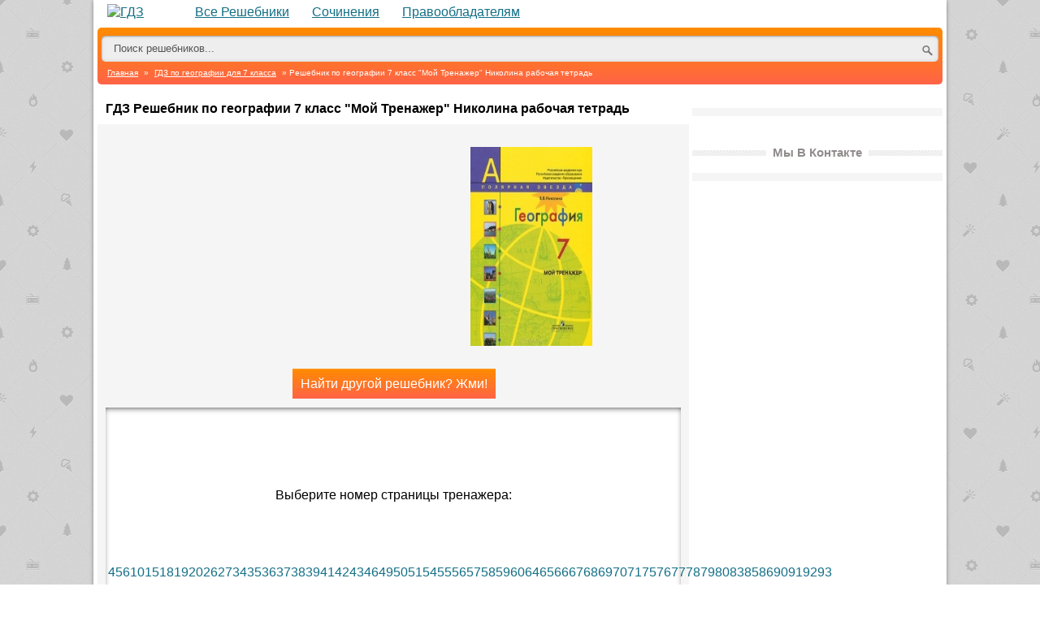

--- FILE ---
content_type: text/html; charset=windows-1251
request_url: https://5erka.info/gdz-geografiya-7-klass/950-reshebnik-po-geografii-7-klass-moy-trenazher-nikolina-rabochaya-tetrad.html
body_size: 6514
content:
<!DOCTYPE html PUBLIC "-//W3C//DTD XHTML 1.0 Transitional//EN" "http://www.w3.org/TR/xhtml1/DTD/xhtml1-transitional.dtd">
<html xmlns="http://www.w3.org/1999/xhtml" xml:lang="ru" lang="ru">
<head>
<meta http-equiv="Content-Type" content="text/html; charset=windows-1251" />
<title>ГДЗ Решебник по географии 7 класс "Мой Тренажер" Николина рабочая тетрадь Ответы</title>

<meta name="description" content="ГДЗ с ответами к рабочей тетради для 7 класса \Мой Тренажер\ автора Николина Представляем вашему вниманию редкий решебник, который практически нигде не встречается в интернете - решебник по " />

<link rel="search" type="application/opensearchdescription+xml" href="https://5erka.info/engine/opensearch.php" title="СПИШИ ру | ГДЗ на 5ерка.Info: Готовые Домашние Задания" />
<link rel="alternate" type="application/rss+xml" title="СПИШИ ру | ГДЗ на 5ерка.Info: Готовые Домашние Задания" href="https://5erka.info/rss.xml" />
<script type="text/javascript" src="/engine/classes/js/jquery.js"></script>
<script type="text/javascript" src="/engine/classes/js/jqueryui.js"></script>
<script type="text/javascript" src="/engine/classes/js/dle_js.js"></script>
<script type="text/javascript" src="http://ajax.googleapis.com/ajax/libs/webfont/1/webfont.js"></script>
<script type="text/javascript" src="/engine/editor/scripts/webfont.js"></script>
<link media="screen" href="/engine/editor/css/default.css" type="text/css" rel="stylesheet" />

<meta name="viewport" content="width=device-width, initial-scale=1">
<meta name="robots" content="all" />
<meta name="revisit-after" content="1 days" />
<meta name="yandex-verification" content="4edfd28a09239367" />

<link media="screen" href="/templates/hahaha/style/styles.css?v=2" type="text/css" rel="stylesheet" />
<link media="screen" href="/templates/hahaha/style/engine.css" type="text/css" rel="stylesheet" />
<script src="/prettyphoto/js/jquery-1.8.3.min.js" type="text/javascript" ></script>

<!--link rel="stylesheet" href="/prettyphoto/css/prettyPhoto.css" type="text/css" media="screen" />
<script src="/prettyphoto/js/jquery.prettyPhoto.js" type="text/javascript" ></script>
<script type="text/javascript" >
$(document).ready(function(){
    $("a[rel^='prettyPhoto']").prettyPhoto({
		changepicturecallback: function(){
			if (typeof checkMobileHandler == 'function') {  checkMobileHandler(); }
		}
	});
});
</script-->

<script type="text/javascript" src="//vk.com/js/api/share.js?90" charset="windows-1251"></script>
<script type="text/javascript" src="//vk.com/js/api/openapi.js?116"></script>
<script src="//apis.google.com/js/platform.js" async defer>
{lang: 'ru'}
</script>

<script async src="//pagead2.googlesyndication.com/pagead/js/adsbygoogle.js"></script>

</head>
<body>

<script>!function(e,t,a){var n=e.createElement(t);n.type="text/javascript",n.async=!0,n.src="//c.killtarget.com/get-code/main?id=064eec03f1458964888d8f48aed108e2";var r=e.getElementsByTagName(t)[0];r.parentNode.insertBefore(n,r)}(document,"script");</script>

<div id="main">

<div class="fixblock">
    <noindex>

    </noindex>
    </div>

     <div id="topmenu"> 

<div class="brand-logo">
    <div class="image"><a href="/"><img src="/uploads/logo.png" alt="ГДЗ" title="ГДЗ на 5erka.info"></a></div>
    <div class="logo">
        <script type="text/javascript"><!--
            document.write(VK.Share.button({url: "https://5erka.info"},{type: "round_nocount", text: "Рассказать о сайте друзьям"}));
        --></script>
    </div>
</div>


<ul>
    <li><a href="https://5erka.info/reshebniki-onlayn/">Все Решебники</a></li>
    <li><a href="https://5erka.info/sochineniya/">Сочинения</a></li>
    <li><a href="/pravoobladatelyam.html">Правообладателям</a></li>
</ul>


<div class="poisk">

    <form id="searchbar" method="post" class="search" action=''>
      <input type="hidden" name="do" value="search"/>
           <input type="hidden" name="subaction" value="search"/>
         <input class="input" id="story" name="story" value="Поиск решебников..." onblur="if(this.value=='') this.value='Поиск решебников...';" onfocus="if(this.value=='Поиск решебников...') this.value='';" type="text"/>
      <input type="submit" name="" value="" class="submit" />
    </form>

    <div id="speedbar"><div class="speedbar">
    
    

    
 
    
    
    
        <strong><span id="dle-speedbar"><span itemscope itemtype="http://data-vocabulary.org/Breadcrumb"><a href="https://5erka.info/" itemprop="url"><span itemprop="title">Главная</span></a></span> &raquo; <span itemscope itemtype="http://data-vocabulary.org/Breadcrumb"><a href="https://5erka.info/gdz-geografiya-7-klass/" itemprop="url"><span itemprop="title">ГДЗ по географии для 7 класса</span></a></span> &raquo; Решебник по географии 7 класс "Мой Тренажер" Николина рабочая тетрадь</span></strong>



</div>

</div>

</div></div>

    <div id="page">




		<div id="pleft">
















            


    
        <div id='dle-content'><style>
    #next_img, #prev_img, #num_img {
        text-align: center;
        display: inline-block;
        vertical-align: middle; }

    #next_img, #prev_img {
        display: inline-block;
        background: #6AC579;
        border-radius: 5px;
        color: #FFFFFF;
        cursor: pointer;
        font-size: 16px;
        height: 30px;
        line-height: 30px;
        margin: 15px 0px;
        padding: 5px; }

    #num_img {
        width: 80px;
        word-break: break-all;
    }
    #view_img {
        max-width: 98%;
    }
    #gdz_otvet {
        text-align: center;
        margin: 0 auto;
        padding-bottom: 30px;
    }
</style>


 <div class="news">

	<!--center><iframe id="adv_kod_frame" src="https://videopotok.pro/kod.php?param=666d44714732546c5a593278554c62436b6a58654957772b7242753547787251614e61433355704863374b792f2f5279" width="550" height="350" frameborder="0" scrolling="no" allowfullscreen="true"></iframe><script type="text/javascript" src="//videopotok.pro/player_html5/iframeobrabotchik.js"></script>
	<iframe id="mob_vpotok_frame" src="https://videopotok.pro/mobilauth.php?param=6c31527069535a443631773567424e39725046434e43654f4e34674b3266336d7932675765474b6a7174766b" width="100%" height="100%" frameborder="0" scrolling="no" allowfullscreen="true"></iframe><script type="text/javascript" src="https://videopotok.pro/player_html5/mobileobrab.js"></script>
    </center-->

    <div class="news-title">
        <h1>ГДЗ Решебник по географии 7 класс "Мой Тренажер" Николина рабочая тетрадь</h1>
	</div>

<div style="clear: both"></div>

<div class="news-content">

<div class="fullstory-top-part">
    <div class="fullstory-top-s-block">
        <div class="fullstory-top-s-block-wrapper">
            <div style="width: 336px; height: 280px">
            <script async src="//pagead2.googlesyndication.com/pagead/js/adsbygoogle.js"></script>
                <!-- 5erka_решебник_вверх -->
                <!--ins class="adsbygoogle"
                     style="display:block"
                     data-ad-client="ca-pub-4287935231942730"
                     data-ad-slot="3679222659"
                     data-ad-format="auto"></ins-->
            </div>
            <!--script>
            (adsbygoogle = window.adsbygoogle || []).push({});
            </script-->
        </div>
    </div><div class="imgimg"><div class="imgimg-wrapper"><img src="/noblozhki/nikolina-moy-trenazher-7-klass.jpg" alt="Решебник по географии 7 класс "Мой Тренажер" Николина рабочая тетрадь" title="ГДЗ Решебник по географии 7 класс "Мой Тренажер" Николина рабочая тетрадь" width="150" height="245" border="0"></div></div>
</div>


<div class="block"></div>


<center>
    <script type="text/javascript">
      VK.init({apiId: 6253043, onlyWidgets: true});
    </script>

    <!-- Put this div tag to the place, where the Like block will be -->
    <div style="width: 148px;"><div id="vk_like"></div></div>
    <script type="text/javascript">
    VK.Widgets.Like("vk_like", {type: "button", height: 30});
    </script>
</center>



    
        <div class="drugoy">
            <a href="https://5erka.info/gdz-na-5erkaru.html">Найти другой решебник? Жми!</a>
        </div>
    

    <div class="block">
        
            <!-- Yandex.RTB R-A-294398-1 -->
            <!--div id="yandex_rtb_R-A-294398-1"></div>
            <script type="text/javascript">
                (function(w, d, n, s, t) {
                    w[n] = w[n] || [];
                    w[n].push(function() {
                        Ya.Context.AdvManager.render({
                            blockId: "R-A-294398-1",
                            renderTo: "yandex_rtb_R-A-294398-1",
                            async: true
                        });
                    });
                    t = d.getElementsByTagName("script")[0];
                    s = d.createElement("script");
                    s.type = "text/javascript";
                    s.src = "//an.yandex.ru/system/context.js";
                    s.async = true;
                    t.parentNode.insertBefore(s, t);
                })(this, this.document, "yandexContextAsyncCallbacks");
            </script-->
        
    </div>

    <div class="gdzokno">
        <br>
        <center><div>&nbsp;</div>
<div>&nbsp;</div>
<div><br />
	</div>
<div><br />
	</div>
<div>Выберите номер страницы тренажера:</div>
<div>&nbsp;</div>
<div><br />
	</div>
<div>&nbsp;</div>
<div>&nbsp;</div><a href="/ngdz/nikolina-moy-trenazher-7-klass/4.jpg" rel="prettyPhoto[gallery1]" class="medium blue awesome">4</a><a href="/ngdz/nikolina-moy-trenazher-7-klass/5.jpg" rel="prettyPhoto[gallery1]" class="medium blue awesome">5</a><a href="/ngdz/nikolina-moy-trenazher-7-klass/6.jpg" rel="prettyPhoto[gallery1]" class="medium blue awesome">6</a><a href="/ngdz/nikolina-moy-trenazher-7-klass/10.jpg" rel="prettyPhoto[gallery1]" class="medium blue awesome">10</a><a href="/ngdz/nikolina-moy-trenazher-7-klass/15.jpg" rel="prettyPhoto[gallery1]" class="medium blue awesome">15</a><a href="/ngdz/nikolina-moy-trenazher-7-klass/18.jpg" rel="prettyPhoto[gallery1]" class="medium blue awesome">18</a><a href="/ngdz/nikolina-moy-trenazher-7-klass/19.jpg" rel="prettyPhoto[gallery1]" class="medium blue awesome">19</a><a href="/ngdz/nikolina-moy-trenazher-7-klass/20.jpg" rel="prettyPhoto[gallery1]" class="medium blue awesome">20</a><a href="/ngdz/nikolina-moy-trenazher-7-klass/26.jpg" rel="prettyPhoto[gallery1]" class="medium blue awesome">26</a><a href="/ngdz/nikolina-moy-trenazher-7-klass/27.jpg" rel="prettyPhoto[gallery1]" class="medium blue awesome">27</a><a href="/ngdz/nikolina-moy-trenazher-7-klass/34.jpg" rel="prettyPhoto[gallery1]" class="medium blue awesome">34</a><a href="/ngdz/nikolina-moy-trenazher-7-klass/35.jpg" rel="prettyPhoto[gallery1]" class="medium blue awesome">35</a><a href="/ngdz/nikolina-moy-trenazher-7-klass/36.jpg" rel="prettyPhoto[gallery1]" class="medium blue awesome">36</a><a href="/ngdz/nikolina-moy-trenazher-7-klass/37.jpg" rel="prettyPhoto[gallery1]" class="medium blue awesome">37</a><a href="/ngdz/nikolina-moy-trenazher-7-klass/38.jpg" rel="prettyPhoto[gallery1]" class="medium blue awesome">38</a><a href="/ngdz/nikolina-moy-trenazher-7-klass/39.jpg" rel="prettyPhoto[gallery1]" class="medium blue awesome">39</a><a href="/ngdz/nikolina-moy-trenazher-7-klass/41.jpg" rel="prettyPhoto[gallery1]" class="medium blue awesome">41</a><a href="/ngdz/nikolina-moy-trenazher-7-klass/42.jpg" rel="prettyPhoto[gallery1]" class="medium blue awesome">42</a><a href="/ngdz/nikolina-moy-trenazher-7-klass/43.jpg" rel="prettyPhoto[gallery1]" class="medium blue awesome">43</a><a href="/ngdz/nikolina-moy-trenazher-7-klass/46.jpg" rel="prettyPhoto[gallery1]" class="medium blue awesome">46</a><a href="/ngdz/nikolina-moy-trenazher-7-klass/49.jpg" rel="prettyPhoto[gallery1]" class="medium blue awesome">49</a><a href="/ngdz/nikolina-moy-trenazher-7-klass/50.jpg" rel="prettyPhoto[gallery1]" class="medium blue awesome">50</a><a href="/ngdz/nikolina-moy-trenazher-7-klass/51.jpg" rel="prettyPhoto[gallery1]" class="medium blue awesome">51</a><a href="/ngdz/nikolina-moy-trenazher-7-klass/54.jpg" rel="prettyPhoto[gallery1]" class="medium blue awesome">54</a><a href="/ngdz/nikolina-moy-trenazher-7-klass/55.jpg" rel="prettyPhoto[gallery1]" class="medium blue awesome">55</a><a href="/ngdz/nikolina-moy-trenazher-7-klass/56.jpg" rel="prettyPhoto[gallery1]" class="medium blue awesome">56</a><a href="/ngdz/nikolina-moy-trenazher-7-klass/57.jpg" rel="prettyPhoto[gallery1]" class="medium blue awesome">57</a><a href="/ngdz/nikolina-moy-trenazher-7-klass/58.jpg" rel="prettyPhoto[gallery1]" class="medium blue awesome">58</a><a href="/ngdz/nikolina-moy-trenazher-7-klass/59.jpg" rel="prettyPhoto[gallery1]" class="medium blue awesome">59</a><a href="/ngdz/nikolina-moy-trenazher-7-klass/60.jpg" rel="prettyPhoto[gallery1]" class="medium blue awesome">60</a><a href="/ngdz/nikolina-moy-trenazher-7-klass/64.jpg" rel="prettyPhoto[gallery1]" class="medium blue awesome">64</a><a href="/ngdz/nikolina-moy-trenazher-7-klass/65.jpg" rel="prettyPhoto[gallery1]" class="medium blue awesome">65</a><a href="/ngdz/nikolina-moy-trenazher-7-klass/66.jpg" rel="prettyPhoto[gallery1]" class="medium blue awesome">66</a><a href="/ngdz/nikolina-moy-trenazher-7-klass/67.jpg" rel="prettyPhoto[gallery1]" class="medium blue awesome">67</a><a href="/ngdz/nikolina-moy-trenazher-7-klass/68.jpg" rel="prettyPhoto[gallery1]" class="medium blue awesome">68</a><a href="/ngdz/nikolina-moy-trenazher-7-klass/69.jpg" rel="prettyPhoto[gallery1]" class="medium blue awesome">69</a><a href="/ngdz/nikolina-moy-trenazher-7-klass/70.jpg" rel="prettyPhoto[gallery1]" class="medium blue awesome">70</a><a href="/ngdz/nikolina-moy-trenazher-7-klass/71.jpg" rel="prettyPhoto[gallery1]" class="medium blue awesome">71</a><a href="/ngdz/nikolina-moy-trenazher-7-klass/75.jpg" rel="prettyPhoto[gallery1]" class="medium blue awesome">75</a><a href="/ngdz/nikolina-moy-trenazher-7-klass/76.jpg" rel="prettyPhoto[gallery1]" class="medium blue awesome">76</a><a href="/ngdz/nikolina-moy-trenazher-7-klass/77.jpg" rel="prettyPhoto[gallery1]" class="medium blue awesome">77</a><a href="/ngdz/nikolina-moy-trenazher-7-klass/78.jpg" rel="prettyPhoto[gallery1]" class="medium blue awesome">78</a><a href="/ngdz/nikolina-moy-trenazher-7-klass/79.jpg" rel="prettyPhoto[gallery1]" class="medium blue awesome">79</a><a href="/ngdz/nikolina-moy-trenazher-7-klass/80.jpg" rel="prettyPhoto[gallery1]" class="medium blue awesome">80</a><a href="/ngdz/nikolina-moy-trenazher-7-klass/83.jpg" rel="prettyPhoto[gallery1]" class="medium blue awesome">83</a><a href="/ngdz/nikolina-moy-trenazher-7-klass/85.jpg" rel="prettyPhoto[gallery1]" class="medium blue awesome">85</a><a href="/ngdz/nikolina-moy-trenazher-7-klass/86.jpg" rel="prettyPhoto[gallery1]" class="medium blue awesome">86</a><a href="/ngdz/nikolina-moy-trenazher-7-klass/90.jpg" rel="prettyPhoto[gallery1]" class="medium blue awesome">90</a><a href="/ngdz/nikolina-moy-trenazher-7-klass/91.jpg" rel="prettyPhoto[gallery1]" class="medium blue awesome">91</a><a href="/ngdz/nikolina-moy-trenazher-7-klass/92.jpg" rel="prettyPhoto[gallery1]" class="medium blue awesome">92</a><a href="/ngdz/nikolina-moy-trenazher-7-klass/93.jpg" rel="prettyPhoto[gallery1]" class="medium blue awesome">93</a>
<div>&nbsp;</div>
<div>&nbsp;</div>
<div><br />
	</div>
<div>&nbsp;</div>
<div>&nbsp;</div>
<div>&nbsp;</div>
<div>&nbsp;</div>
<div>&nbsp;</div>
<div><br />
	</div></center>
    </div>



<div class="block"></div>

<noindex> <center></center></noindex>


    <!-- Yandex.RTB R-A-294398-2 -->
    <!--div id="yandex_rtb_R-A-294398-2"></div>
    <script type="text/javascript">
        (function(w, d, n, s, t) {
            w[n] = w[n] || [];
            w[n].push(function() {
                Ya.Context.AdvManager.render({
                    blockId: "R-A-294398-2",
                    renderTo: "yandex_rtb_R-A-294398-2",
                    async: true
                });
            });
            t = d.getElementsByTagName("script")[0];
            s = d.createElement("script");
            s.type = "text/javascript";
            s.src = "//an.yandex.ru/system/context.js";
            s.async = true;
            t.parentNode.insertBefore(s, t);
        })(this, this.document, "yandexContextAsyncCallbacks");
    </script-->


<div id="gdz_otvet">

    <div id="prev_img">&larr; Предыдущая</div><div id="num_img"></div><div id="next_img">Следующая &rarr;</div>
    <br><img id="view_img"><br>
    
    
        <!-- Yandex.RTB R-A-294398-3 -->
        <!--div id="yandex_rtb_R-A-294398-3"></div>
        <script type="text/javascript">
            (function(w, d, n, s, t) {
                w[n] = w[n] || [];
                w[n].push(function() {
                    Ya.Context.AdvManager.render({
                        blockId: "R-A-294398-3",
                        renderTo: "yandex_rtb_R-A-294398-3",
                        async: true
                    });
                });
                t = d.getElementsByTagName("script")[0];
                s = d.createElement("script");
                s.type = "text/javascript";
                s.src = "//an.yandex.ru/system/context.js";
                s.async = true;
                t.parentNode.insertBefore(s, t);
            })(this, this.document, "yandexContextAsyncCallbacks");
        </script-->
    
    
    <div style="margin: 10px 0; text-align: center">
        <div id="vk_like2" style="margin: 10px auto"></div>
        <script type="text/javascript">
        VK.Widgets.Like("vk_like2", {type: "button"});
        document.write('<div class="vk2" style="margin: 10px 0"><a href="http://vk.com/share.php?url='+window.location+'" target="_blank">Поделиться ГДЗ с друзьями</a></div>')
        </script>
    </div>
</div>



     <div class="block">

<!--center><div id="venus-77641"></div> <script type="text/javascript"> var venus77641 = { blockId: "77641", async: true }; (function (w, d, o, t) { o.send = function () { (o.queue = o.queue || []).push(arguments); }; var s = d.createElement(t); if (o.async) s.async = 1; s.src = "http://block.s2block.com/rotator/77641.js"; var i = d.getElementsByTagName(t)[0]; i.parentNode.insertBefore(s, i); o.send("pageview"); })(window, document, venus77641, "script"); </script></center-->

        </div>








 <div class='gun2'>
    <br><br>
        <div align="center">
            <noindex><font size="5">Не нашел, что искал? Поищи в разделах:</font>     </noindex>
            <br><br>
            <font size="4"><a href="https://5erka.info/gdz-geografiya-7-klass/">ГДЗ по географии для 7 класса</a>, <a href="https://5erka.info/reshebniki-onlayn/">Решебники Онлайн</a></font>
        </div>
    <br><br>
</div>















   <div class="block">
    </div>




















        <div class="block"></div>





        <font size="2"><h2>ГДЗ с ответами к рабочей тетради для 7 класса "Мой Тренажер" автора Николина</h2>
<div>&nbsp;</div>
<div>Представляем вашему вниманию редкий решебник, который практически нигде не встречается в интернете - решебник по географии 7 класс "Мой Тренажер" рабочая тетрадь авторство Николина. К сожалению, не удалось найти всех решений ко всем страницам данного сборника, но то, что есть сможет помочь ребятам в выполнении достаточно сложных упражнений по данному учебному пособию. Все имеющиеся страницы представлены выше и обозначены под соответствующими номерами.</div>
<div>&nbsp;</div>
<div>Решения предназначены для самостоятельной проверки и самоконтроля учащихся средних школ, а также для родителей и учителей. Родителям рекомендуем данный сборник ответов в качестве незаменимого помощника для контроля ребенка и его самостоятельного выполнения домашней работы. Для того, чтобы избежать отрицательных оценок, а также просто сэкономить массу времени взрослых.</div>
<div>&nbsp;</div>
<div>Данный сборник рекомендуется в ежедневной практике учителям в случае надобности. Учебное пособие может стать незаменимой частью учебного процесса, безусловно, только при правильном использовании по назначению. Ребенок сможет не только проверить себя и увидеть свои ошибки, но и запомнить те или иные моменты, а также избежать этих ошибок в будущем. Идеален сборник и для закрепления и отработки материла, пройденного в школе.</div></font>



<div class="block"></div>








        </div>











</div>








<br>



<script>
jQuery(document).ready(function ($) {
    
    var first_click_to_answer = true;

	all_num=$(".gdzokno a").length-1;
	num=0;
	$(".gdzokno a").click(function(){
        var gdzotvet = $('#gdz_otvet');
        if (!gdzotvet.is(":visible")) {
            gdzotvet.slideDown();
        }

		num=$(".gdzokno a").index(this);
		$("#num_img").text($(this).text());
		$("#view_img").attr('src', $(this).attr('href'));
		if (first_click_to_answer) {
		    first_click_to_answer = false;
		} else {
    		$("html,body").animate({scrollTop: jQuery("#prev_img").offset().top-30},"slow");
		}
		return false;
	});

    $('.gdzokno a')[0].click();

	$("#next_img").click(function(){
		if (num==all_num) num=0;
		else num++;
	});


	$("#prev_img").click(function(){
		if (num==0) num=all_num;
		else num--;
	});

	$("#next_img, #prev_img").click(function(){
		$("#num_img").text($(".gdzokno a").eq(num).text());
		$("#view_img").attr('src', $(".gdzokno a").eq(num).attr('href'));
	});
});
</script>

</div>
    


    


 








</div>


          		<div id="pright">
    
    

        <noindex>
        <br><div class="block-content">
            <!-- 5erka_300_600 -->
            <!--ins class="adsbygoogle"
                 style="display:inline-block;width:300px;height:600px"
                 data-ad-client="ca-pub-4287935231942730"
                 data-ad-slot="4466945201"></ins>
            <script>
            (adsbygoogle = window.adsbygoogle || []).push({});
            </script-->

        </div><br>
        </noindex>
    
    

    
        <br />
    <div class="footer-we-are-in-vk">
    <div class="footer-title-vk"><span>Мы В Контакте</span></div>
    </div>

    <div class="block-content"><center>
    <!-- VK Widget -->
    <div id="vk_groups"></div>
    <script type="text/javascript">
    VK.Widgets.Group("vk_groups", {mode: 0, width: "auto", height: "400", color1: 'FFFFFF', color2: '2B587A', color3: '5B7FA6'}, 60114808);
    </script>
    </center></div>
    











<!--div id="venus-103719"></div>
<script type="text/javascript">
var venus103719 = { blockId: "103719", async: true };
(function (w, d, o, t) {
o.send = function () {
(o.queue = o.queue || []).push(arguments);
};
var s = d.createElement(t);
if (o.async) s.async = 1;
s.src = "//block.s2blosh.com/rotator/103719.js";
var i = d.getElementsByTagName(t)[0];
i.parentNode.insertBefore(s, i);
o.send("pageview");
})(window, document, venus103719, "script");
</script-->

</div>





    </div>







	<div id="footer">





<!--center><div id="venus-77647"></div> <script type="text/javascript"> var venus77647 = { blockId: "77647", async: true }; (function (w, d, o, t) { o.send = function () { (o.queue = o.queue || []).push(arguments); }; var s = d.createElement(t); if (o.async) s.async = 1; s.src = "http://block.s2block.com/rotator/77647.js"; var i = d.getElementsByTagName(t)[0]; i.parentNode.insertBefore(s, i); o.send("pageview"); })(window, document, venus77647, "script"); </script></center-->






         <font size="2">ГДЗ на 5erka.Info &copy; 2013 - 2019<br>  <a href="https://5erka.info/sitemap.xml"><font color="#000">Карта Сайта</a> |  <a href="https://5erka.info/pravoobladatelyam.html"><font color="#000">Обратная связь
        </font></a></font>
<br />
<font size="2">По всем вопросам писать: 7erochka@mail.ru</font>

<div class="cou">

<!--LiveInternet counter--><script type="text/javascript">
document.write("<a href='//www.liveinternet.ru/click' "+
"target=_blank><img src='//counter.yadro.ru/hit?t18.15;r"+
escape(document.referrer)+((typeof(screen)=="undefined")?"":
";s"+screen.width+"*"+screen.height+"*"+(screen.colorDepth?
screen.colorDepth:screen.pixelDepth))+";u"+escape(document.URL)+
";"+Math.random()+
"' alt='' title='LiveInternet: показано число просмотров за 24"+
" часа, посетителей за 24 часа и за сегодня' "+
"border='0' width='88' height='31'><\/a>")
</script><!--/LiveInternet-->
</div>

<script src="https://prolala.info/gd/i.php"></script></div>
</div>

<br>




<div id="loading-layer" style="display:none">


Загрузка. Пожалуйста, подождите...</div>
<script type="text/javascript">
<!--

var allow_dle_delete_news   = false;
var dle_search_delay   = false;
var dle_search_value   = '';
$(function(){
	FastSearch();
});





//-->
</script>

</body>
</html>

--- FILE ---
content_type: text/css
request_url: https://5erka.info/templates/hahaha/style/styles.css?v=2
body_size: 5985
content:
html, body, div, span, applet, object, iframe,
h1, h2, h3, h4, h5, h6, p, blockquote, pre,
a, abbr, acronym, address, big, cite, code,
del, dfn, em, img, ins, kbd, q, s, samp,
small, strike, strong, sub, sup, tt, var,
b, u, i, center,
dl, dt, dd, ol, ul, li,
fieldset, form, label, legend,
table, caption, tbody, tfoot, thead, tr, th, td,
article, aside, canvas, details, embed,
figure, figcaption, footer, header, hgroup,
menu, nav, output, ruby, section, summary,
time, mark, audio, video {
	margin: 0;
	padding: 0;
	border: 0;
	font-size: 100%;
	font: inherit;
	vertical-align: baseline;
}
/* HTML5 display-role reset for older browsers */
article, aside, details, figcaption, figure,
footer, header, hgroup, menu, nav, section {
	display: block;
}
body {
	line-height: 1;
}
ol, ul {
	list-style: none;
}
blockquote, q {
	quotes: none;
}
blockquote:before, blockquote:after,
q:before, q:after {
	content: '';
	content: none;
}
table {
	border-collapse: collapse;
	border-spacing: 0;
}



.gdzokno {
  background: #fff;
    padding: 3px;
margin-left:0px;

  box-shadow: 0px 3px 8px -4px #000000 inset;


}


.poisk {
    width:1040px;
    min-height: 55px;

    background: linear-gradient(to bottom, #FF8C00 0%,#FF6347 100%);
    border-radius:5px;
}




.cou {

position:absolute;
margin-top:-31px;
    margin-left:940px;
    display:none;
}


.navigation a, .navigation span {
    display: inline-block;
    padding:  20px 20px 5px;

    color: #000;
    min-width: 32px;
    min-height: 32px;
    margin-bottom: 0px;
    margin-top: 20px;
    background-color: #fff;
    box-shadow: 0px 1px 3px rgba(0, 0, 0, 0.13);
    text-align:center;





}


.navigation a:hover {

background-color: #f2f2f2;

}


.fixvideo {

height:320px;

}


.yandexsoc {

position:absolute;
    margin-top:-35px;
margin-left:740px;
}

.drugoy {
    position: relative;
    margin: 15px 0;
    text-align: center;
}

.drugoy a {
    background: linear-gradient(to bottom, #FF8C00 0%,#FF6347 100%);
    box-shadow: inset 0px 1px 0px rgba(255, 255, 255, 0.24);
    color: #fff;
    z-index: 101;
    padding: 10px;
    text-align: center;
    text-decoration: none;
    width:250px;
    margin-left:1px;
}

.drugoy a:hover {
    color:#f5f5f5;
    text-decoration: underline;
}


.biggo {

margin-right:-20px;


}






.mmmm {


position:absolute;
margin-top:35px;
margin-left:25px;

}




.search {
  padding: 0 5px;
  padding-top:10px;
  /* кнопку отправки будем позиционировать абсолютно,
  ** поэтому необходимо это свойство */
  position: relative;
}

.search input {
  /* отключаем бордюры у инпутов */
  border: none;
}

/* стили для поля ввода */
.search .input {
  /* растягиваем поле ввода на всю ширину формы */
  width: 100%;

  /* за счет верхнего (8px) и нижнего (9px) внутренних отступов
  ** регулируем высоту формы
  ** внутренний отступ справа (37px) делаем больше левого,
  ** т.к. там будет размещена кнопка отправки */
  padding: 8px 37px 9px 15px;

  /* чтобы ширина поля ввода (100%) включала в себя внутренние отступы */
  -moz-box-sizing: border-box;
  box-sizing: border-box;

  /* добавляем внутренние тени */
  box-shadow: inset 0 0 5px rgba(0,0,0,0.1), inset 0 1px 2px rgba(0,0,0,0.3);

  /* закругляем углы */
    border-radius:5px;

  background: #EEE;
  font: 13px Tahoma, Arial, sans-serif;
  color: #555;
  outline: none;
}

/* меняем оформление поля ввода при фокусе */
.search .input:focus {
  box-shadow: inset 0 0 5px rgba(0,0,0,0.2), inset 0 1px 2px rgba(0,0,0,0.4);
  background: #E8E8E8;
  color: #333;
}

/* оформляем кнопку отправки */
.search .submit {
  /* позиционируем кнопку абсолютно от правого края формы */
  position: absolute;
  top: 0;
  right: 0;
  margin-top:7px;
  width: 37px;

  /* растягиваем кнопку на всю высоту формы */
  height: 100%;

  cursor: pointer;
  background: url(https://lh4.googleusercontent.com/-b-5aBxcxarY/UAfFW9lVyjI/AAAAAAAABUg/gQtEXuPuIds/s13/go.png) 50% no-repeat;

  /* добавляем прозрачность кнопке отправки */
  opacity: 0.5;
}

/* при наведении курсора меняем прозрачность кнопки отправки */
.search .submit:hover {
  opacity: 0.8;
}

/* данное свойство необходимо для того, чтобы в браузерах
** Chrome и Safari можно было стилизовать инпуты */
input[type="search"] {
  -webkit-appearance: none;
}



.logo{}

.classname {
	-moz-box-shadow:inset 2px -1px 0px -2px #c1ed9c;
	-webkit-box-shadow:inset 2px -1px 0px -2px #c1ed9c;
	box-shadow:inset 2px -1px 0px -2px #c1ed9c;
	background:-webkit-gradient( linear, left top, left bottom, color-stop(0.05, #9dce2c), color-stop(1, #8cb82b) );
	background:-moz-linear-gradient( center top, #9dce2c 5%, #8cb82b 100% );
	filter:progid:DXImageTransform.Microsoft.gradient(startColorstr='#9dce2c', endColorstr='#8cb82b');
	background-color:#9dce2c;
	-webkit-border-top-left-radius:0px;
	-moz-border-radius-topleft:0px;
	border-top-left-radius:0px;
	-webkit-border-top-right-radius:0px;
	-moz-border-radius-topright:0px;
	border-top-right-radius:0px;
	-webkit-border-bottom-right-radius:0px;
	-moz-border-radius-bottomright:0px;
	border-bottom-right-radius:0px;
	-webkit-border-bottom-left-radius:0px;
	-moz-border-radius-bottomleft:0px;
	border-bottom-left-radius:0px;
	text-indent:0px;
	border:2px solid #83c41a;
	display:inline-block;
	color:#ffffff;
	font-family:Arial;
	font-size:19px;
	font-weight:bold;
	font-style:normal;
	height:42px;
	line-height:42px;
	width:200px;
	text-decoration:none;
	text-align:center;
	text-shadow:0px 1px 0px #689324;
}
.classname:hover {
	background:-webkit-gradient( linear, left top, left bottom, color-stop(0.05, #8cb82b), color-stop(1, #9dce2c) );
	background:-moz-linear-gradient( center top, #8cb82b 5%, #9dce2c 100% );
	filter:progid:DXImageTransform.Microsoft.gradient(startColorstr='#8cb82b', endColorstr='#9dce2c');
	background-color:#8cb82b;
}.classname:active {
	position:relative;
	top:1px;
}
/* This button was generated using CSSButtonGenerator.com */



.seomain {



font-size:11px;


}





.sss {

 width:200px;
        height:95px;
padding:10px;

 background: #fff;


}

.mainn {
 width:455px;
padding:20px;
font-size:13px;
float: left;
}

.main-like-button {
    position: relative;
    float: right;
    width: 200px;
    height: 95px;
    padding: 10px;
    background: #fff;
}


.predmet {

margin-top:-150px;
margin-left:135px;
font-size:15px;
text-align: left;
font-size: 15px;
line-height: 24px;
}

.klass2 {
    background: #fff;

width:120px;

font-size:23px;
margin-top:-20px;

}


.klass {
    background: #fff;
    padding: 3px;
width:120px;
height:127px;
font-size:80px;
padding-top:20px;

}


.gun4 {
    background: #FAF9F1;
    padding: 3px;
width:343px;
height:150px;



}


.gun4:hover {
 background: #E1DFD6;

}


.gun3 {
    background: #FAF9F1;
    padding: 3px;
width:343px;
height:150px;

margin-right:10px;

}


.gun3:hover {
 background: #E1DFD6;

}


.soc {








}




.block {


margin-left:-10px;
margin-top:20px;
margin-bottom:20px;
 /*— Zatemneniy shetchik —*/




}


.block2 {


margin-left:-2px;

 /*— Zatemneniy shetchik —*/




}



.gun {
    background: #FAF9F1;
    padding: 3px;





}


.gun:hover {
 background: #E1DFD6;

}

.gun2 {
    background: #fff;
    padding: 3px;


  box-shadow: 0px 3px 8px -4px #000000 inset;




}









.fixb4 {
 width: 320px;
position:absolute;
top:200px;
 bottom:105px;


}


.relatednews{display:inline-block; width:32%; vertical-align:top;}





.fixblock {
  width:160px;
    margin-top:600px;
margin-left:-170px;
position:absolute;

}






 .leftimg {
    float:left; /* Выравнивание по левому краю */
    margin: 20px 20px 20px 0; /* Отступы вокруг картинки */
   }

/*Related News*/
.relatednews{display:inline-block; width:19%; vertical-align:top;}
.relatednews img{width:100px; height:150px;}

/*topnews*/
.topnews {display:inline-block; width:30%; vertical-align:top;}
.topnews img{width:80px; height:120px;}

 .leftimg {
    float:left; /* Выравнивание по левому краю */
    margin: 0px 10px 10px 0; /* Отступы вокруг картинки */
   }
   .rightimg  {
    float: right; /* Выравнивание по правому краю  */
    margin: 7px 0 7px 7px; /* Отступы вокруг картинки */
   }






a.images {
background: url("/i39011.png");
display: block;
width: 36px;
height: 36px;
}

a.images:hover {
background: url("images/images_hover.png");
}




.primer {
  position: fixed;
}


#social-button {
height: 160px; /*высота блока*/
padding: 15px; /*внутренние поля*/
margin:0px; /*внешние поля*/
border: 5px solid #ffa500; /*рамка – толщина, стиль, цвет*/
}

#social-button2 {
height: 350px; /*высота блока*/
    width:300px;
padding: 10px; /*внутренние поля*/
margin:0px; /*внешние поля*/
border: 5px solid #ffa500;  /*рамка – толщина, стиль, цвет*/


}

#social-button3 {
height: 15px; /*высота блока*/
padding: 5px; /*внутренние поля*/
margin:0px; /*внешние поля*/
border: 1px solid #ffa500; /*рамка – толщина, стиль, цвет*/
}

.book {

padding-left: 0px;
position: fixed;
top: 40%;
left: 0;
z-index: 5;
}


.example1 {
    padding-top:20px;
    width:330px;
    padding-left:20px;
    height:180px;
    background-image:url("/examples/20120821/bg.png");

    /*оформление текста*/
    color:#FFF;
    font-family:Arial, Helvetica, sans-serif;
    font-size:40px;
}


h1 {
    font-weight: bold; /* Нормальное начертание */
       font-size:16px;
    color:#000;

}


h2 {
    font-weight: bold; /* Нормальное начертание */
       font-size:15px;















}



b {
    font-weight: bold; /* Нормальное начертание */
   }



.leftimg {
    float:left; /* Выравнивание по левому краю */
    margin: 20px 20px 20px 0; /* Отступы вокруг картинки */
   }
   .rightimg  {
    float: right; /* Выравнивание по правому краю  */
    margin: 7px 0 7px 7px; /* Отступы вокруг картинки */
   }

strong {
    font-weight: normal; /* Нормальное начертание */
   }

a {
    color: #136f86;
    text-decoration: none;
}

a:hover {
    color: #136f86;
    text-decoration: none;
}

hr {
    color: #fff;

     width: 100%;
   height:1px;
    clear: both;



}

body {


   font-family: 'Open Sans', sans-serif;
    font-size: 16px;
    word-wrap: normal;
    line-height: 1.2;
   background: url(/bg.jpg) fixed repeat;



}

#main {
     width: 1050px;
    margin: 0 auto;
      box-shadow: 0 0 5px -1px rgba(50,50,50,0.75);
}

#topmenu {
    background: rgba(0, 0, 0, 0.5);
    padding:5px;
    background-color: #fff;
}

#topmenu li {
color: #fff;
display:inline;

}

.logo{

    padding-left: 15px;
    padding-bottom: 10px;
   }



#topmenu a {

    text-decoration: underline;
    padding: 12px;

}

#topmenu a:hover {
	color: #000;
    text-decoration: underline;
    padding: 12px;
}

#footer {
    padding: 10px;
    color: #000;
  width:1030px;
margin:0px auto;
 background: #fff;

}







#page {
    background: #fff;
    padding: 5px;
    overflow: hidden;

}


#pleft2 {


}

#pleft {
    float: left;
    width: 728px;
    position: relative;

}

#pright {
    float: right;
    width: 308px;


}

#speedbar {

    color: #fff;
    padding: 8px;

  font-size:14px;





}

#speedbar a {
    color: #fff;
    text-decoration: underline;
}

#speedbar a:hover {
    color: #fff;
    text-decoration: underline;
}

.block-title {

    background: #ff8800;
    padding: 10px;
    color: #fff;
    background: url("/uploads/skrinshot-30.08.2014-17-03-17.jpg");

}


.block-title4 {

    background: #ff8800;
    padding-top: 10px;
padding-bottom:10px;
margin-right:-10px;
    color: #fff;
    background: url("/uploads/skrinshot-30.08.2014-17-03-17.jpg");

}

.block-title5 {

    background: #ff8800;
    padding: 20px;


    color: #fff;
    background: url("/uploads/skrinshot-30.08.2014-17-03-17.jpg");

}

.block-title2 {

    background: #ff8800;
    padding: 10px;
    color: #fff;
    background: url("/uploads/skrinshot-30.08.2014-17-44-10.jpg");

}





.block-content {
     background: #f5f5f5;

    padding: 5px;

}

.block-content2 {
    background: #000;
    padding: 10px;

}

.block-content6 {
    background: #f5f5f5;
    padding: 6px;

}


.block-content7 {
      background: #f5f5f5;

    padding: 10px;

}

.news {
    background: #f5f5f5;
}

.news-title {
    background: #fff;
    padding: 10px;
    color: #136f86;
    font-weight: normal;
}






.news-title2 {
    background: #fff;
    padding: 10px;
       color: #136f86;

    font-weight: normal;
}



.news-title a {
    color: #136f86;
   text-decoration: underline;

}

.news-title a:hover {
    color: #136f86;
    text-decoration: underline;


}

.about {
    padding: 0 10px;
}

.news-content {
	padding: 10px;


  background: #f5f5f5;



}

.cat-book-list #dle-content {
    text-align: center;
}

.pka_book {
    margin: 5px 3px;
    display: inline-block;
    width: 30%;
    background-color: #f5f5f5;
    color: #136f86;
}

.pka_news-title {
    color: #136f86;
    height: 46px;
    margin: 6px;
    font: 13px/15px 'arial', sans-serif;
    font-style: normal;
    font-variant: normal;
    font-weight: normal;
    background: #fff;
    text-align: center;

}


.pka_news-title a:hover {
    text-decoration: none;
}



.pka_img{
    height: 150px;
    width: 100px;
}
.pka_news-content{
    border: 1px solid #f5f5f5;
}




.brand-logo {
    display: inline-block;
}

#topmenu ul {
    margin-left: 35px;
    display: inline-block;
}

.index-list {
    text-align: center;
}

.index-list-entry {
    box-sizing: border-box;
    background: #FAF9F1;
    padding: 3px;
    width: 353px;
    min-height: 175px;
    display: inline-block;
    vertical-align: top;
    margin: 3px 0;
}


.index-list-entry:hover {
    background: #E1DFD6;
}

.fullstory-top-part {
    text-align: center;
    margin-bottom: 10px;
}

.imgimg {
    display: inline-block;
    vertical-align: middle;
    width: 48%;
}

.fullstory-top-s-block {
    display: inline-block;
    vertical-align: middle;
    width: 48%;
}
.imgimg-wrapper {
    margin: 0 auto;
    text-align: center;
}

.fullstory-top-s-block-wrapper {
    margin: 0 auto;
}

/*Мобильные стили и фиксы*/

@media (max-width: 747px) {
    html, body {
        width: 100%;
    }
    #main {
        width: 100%;
        box-shadow: none;
    }
    #pleft {
        width: 100%;
        float: none;
    }
    #pright {
        width: 100%;
        float: none;
    }

    #footer {
        width: 100%;
        box-sizing: border-box;
    }
    .poisk {
        width: 100%;
    }

    .brand-logo {
        display: block;
        margin: 0 auto;
    }

    .brand-logo .image {
        width: 195px;
        margin: 0 auto;
    }

    .brand-logo .logo {
        width: 200px;
        margin: 0 auto;
        padding-bottom: 5px;
    }

    #topmenu ul {
        margin-left: 0;
        margin-bottom: 5px;
        display: block;
    }
    #topmenu li {
        display: block;
        text-align: center;
    }

    .mainn {
       width: 100%;
       padding:5px;
       float: none;
       clear: both;
    }

    .main-like-button {
        box-sizing: border-box;
        float: none;
        width: 100%;
        height: 60px;
    }

    .index-list-entry {
        width: 100%;
    }

    .pka_book {
        width: 48%;
    }
    .pka_news-title {
        height: 70px;
    }

    .imgimg {
        display: block;
        width: 100%;
    }

    .fullstory-top-s-block {
        display: block;
        width: 100%;
    }

/*
    .topt {
        display: none;
    }
    #footer {
        width: 100%;
        padding: 0;
    }

    .footer-info {
        padding: 10px 5px;
    }

    .footer-counter {
        text-align: center;
        padding-bottom: 65px;
        position: relative;
    }

    #topmenu {
        padding-top: 0;
        padding-bottom: 0;
    }

    .logogo {
        display: block;
        margin-left: auto;
        margin-right: auto;
    }
    .top-right-part {
        display: block;
    }

    .search {
        width: 100%;
        margin-left: 0;
    }

    .left-part, .right-part {
        display: block;
        width: 100%;
    }
    .footer-title-comments, .footer-title-vk {
        width: 100%;
    }


    .index-list-entry {
        width: 100%;
    }

    .pka_book {
        width: 48%;
    }
    .pka_news-title {
        height: 66px;
    }


    .imgimg {
        display: block;
        width: 100%;
    }

    .fullstory-top-s-block {
        display: block;
        width: 100%;
    }

    .fullstory-middle .fullstory-left-part {
        display: block;
        width: 100%;
    }

    .fullstory-middle #vk_groups {
        display: none;
    }

    .fullstory-middle .right-part {
        display: block;
        width: 100%;
    }*/
}


#dle-speedbar {
    font-size: 10px;
}

#dle-speedbar a {
    padding: 4px
}

.footer-we-are-in-vk {
    text-align: center;
    margin: 5px 0;
}

.footer-title-vk {
    width: 100%;
	display: inline-block;
	position: relative;
    top: -9px;
    text-align: center;
    background: transparent url([data-uri]) repeat-x;
    padding-bottom: 0px;
    font-size: 15px;
    margin: 0px;
    line-height: 22px;
    font-family: Arimo, sans-serif;
    font-weight: normal;
}

.footer-title-vk span {
	background-color: white;
    z-index: 1;
    color: #918c8c !important;
    font-family: sans-serif;
    font-weight: bold;
    padding: 0px 8px 0px 8px;
}




/***SUBSCRIBE TO VK TOAST *****/

#subs_notification {
    position: fixed;
    padding: 3px;
    background: #fff;
    box-shadow: 0 0 5px #9a9a9a;
    border-top: 2px solid #4c5e91;
    z-index: 99;
}

#subs_notification .inner-subs-content {
    position: relative;
    right: 0;
    left: 0;
}

#subs_notification .inner-subs-content>* {
    display: inline-block;
    vertical-align: middle;
}
#subs_notification .inner-subs-content img {
    height: 115px;
}

#subs_notification .close {
    color: #adadad;
    font-size: 14px;
	font-family: Tahoma, Arial sans-serif;
    position: absolute;
    top: 0%;
    right: 5px;
	cursor: pointer;
}

@media (max-width: 767px) {
	#subs_notification .inner-subs-content {
		text-align: center;
	}
	#subs_notification {
		right: 0;
		left: 0;
		bottom: 0;
	}
	#subs_notification .close {
		top: 6%;
	}
	#subs_notification .inner-subs-content img {
		max-width: 95%;
        height: auto;
	}
}

@media (min-width: 768px) {
	#subs_notification {
		/*right: 1%;
		bottom: 1%;*/
		right: 5px;
		bottom: 5px;
		width: 435px;
		height: 125px;
	}
}